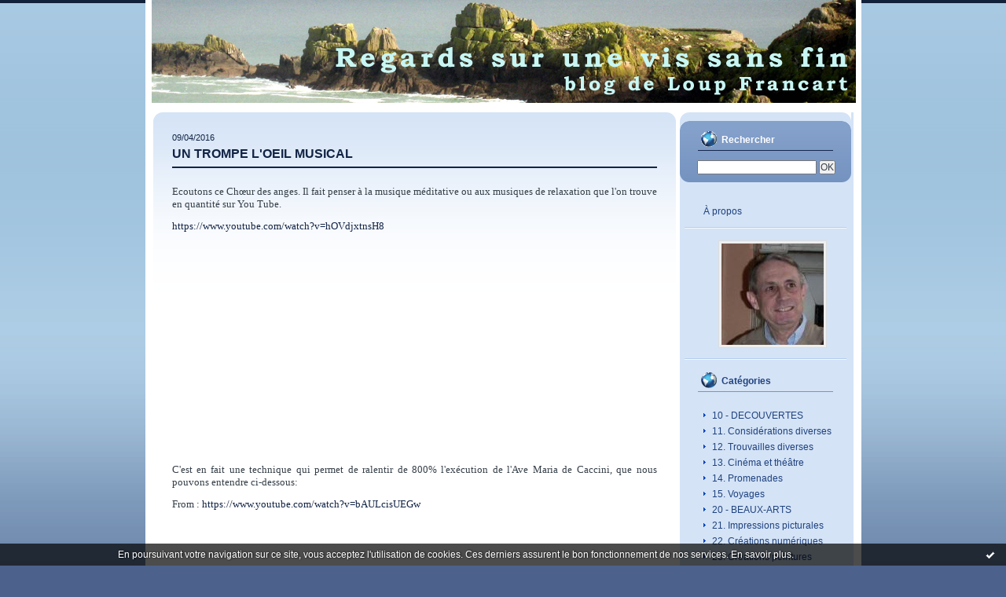

--- FILE ---
content_type: text/html; charset=UTF-8
request_url: http://regardssurunevissansfin.hautetfort.com/tag/relaxation
body_size: 7864
content:
<!DOCTYPE html PUBLIC "-//W3C//DTD XHTML 1.0 Transitional//EN" "http://www.w3.org/TR/xhtml1/DTD/xhtml1-transitional.dtd">
<html xmlns="http://www.w3.org/1999/xhtml" xml:lang="fr" lang="fr">
<head>
<link rel="canonical" href="http://regardssurunevissansfin.hautetfort.com/tag/relaxation" />
<link rel="icon" href="https://static.hautetfort.com/backend/graphics/favicon.ico" type="image/x-icon" />
<title>relaxation : Regards sur une vis sans fin, blog de Loup Francart</title>
<meta name="description" content="Arts et instants de vie" />
<meta name="keywords" content="littérature, poésie, musique, dessin, spiritualité, équitation" />
<meta http-equiv="Content-Type" content="text/html; charset=utf-8" />
<meta name="publisher" content="http://www.blogspirit.com/" />
<meta name="generator" content="http://www.blogspirit.com/" />
<meta name="robots" content="index,follow" />
<link rel="stylesheet" href="https://static.hautetfort.com/backend/skins/set49/4c618b/style-cs.css" type="text/css" />
<link rel="stylesheet" href="http://regardssurunevissansfin.hautetfort.com/style.css?1761837985" type="text/css" />
<link rel="alternate" type="application/atom+xml" title="Atom" href="http://regardssurunevissansfin.hautetfort.com/atom.xml" />
<link rel="alternate" type="application/rss+xml" title="RSS" href="http://regardssurunevissansfin.hautetfort.com/index.rss" />
<link rel="start" href="http://regardssurunevissansfin.hautetfort.com/" title="Home" />
<a href="http://www.xiti.com/xiti.asp?s=561500" title="WebAnalytics" target="_top">
<script type="text/javascript">
<!--
Xt_param = 's=561500&p=';
try {Xt_r = top.document.referrer;}
catch(e) {Xt_r = document.referrer; }
Xt_h = new Date();
Xt_i = '<img width="39" height="25" border="0" alt="" ';
Xt_i += 'src="http://logv4.xiti.com/hit.xiti?'+Xt_param;
Xt_i += '&hl='+Xt_h.getHours()+'x'+Xt_h.getMinutes()+'x'+Xt_h.getSeconds();
if(parseFloat(navigator.appVersion)>=4)
{Xt_s=screen;Xt_i+='&r='+Xt_s.width+'x'+Xt_s.height+'x'+Xt_s.pixelDepth+'x'+Xt_s.colorDepth;}
document.write(Xt_i+'&ref='+Xt_r.replace(/[<>"]/g, '').replace(/&/g, '$')+'" title="Internet Audience">');
//-->
</script>
<noscript>
Mesure d'audience ROI statistique webanalytics par <img width="39" height="25" src="http://logv4.xiti.com/hit.xiti?s=561500&p=" alt="WebAnalytics" />
</noscript></a>
<script type="text/javascript">

function popupCenter(url,width,height,xtr) {
    var top=(screen.height-height)/2;
    var left=(screen.width-width)/2;
    window.open(url,"",xtr+",top="+top+",left="+left+",width="+width+",height="+height);
}

</script>
<style type="text/css">
body {
margin-bottom: 0px;
}
#toppub { display: block; width: 555px; height: 140px; margin: 0 auto;}
.content a img {border:0px;}
#footer {
text-align: center;
font-size: 65%;
width: auto;
margin: 2em auto 0px auto;
color: #000;
line-height: 210%;
display: block;
padding: 5px 15px;
background: #fff;
border-top: 1px solid #000;
}
#footer a {
color: #000;
text-decoration: underline;
background-color: transparent;
display: inline;
}
#footer a:hover {
color: #000;
text-decoration: underline;
background-color: transparent;
display: inline;
}
#sponsored-links {
display: block;
margin: 0;
padding: 0;
border: 0;
background: transparent;
margin-bottom: -5px;
}
</style>
</head>
<body>
<div data-cookie="off"><p data-close><a href="#" title="J'ai lu ce message"><span class="ui-icon ui-icon-check">Ok</span></a></p><p data-text>En poursuivant votre navigation sur ce site, vous acceptez l'utilisation de cookies. Ces derniers assurent le bon fonctionnement de nos services. <a href="https://www.hautetfort.com/cookies.html" title="En savoir plus sur les cookies" target="_blank">En savoir plus</a>.</p></div><style>[data-cookie]{display:none;position:fixed;backface-visibility:hidden;bottom:0;left:0;width:100%;background:black;background:url([data-uri]);color:white;padding:.5em 0;text-align:center;z-index:9999;}
[data-cookie~="on"]{display:block;}
[data-cookie] p{color:white;font-size:12px;margin:0;padding:0 .5em;line-height:1.3em;text-shadow:1px 0 3px rgba(0,0,0,1);}
[data-cookie] a{color:white;}
[data-cookie] [data-text]{margin:1px auto 0;text-align:left;max-width:980px;}
[data-cookie] [data-close]{float:right;margin:0 .5em;}
[data-cookie] .ui-icon{background-image: url(//download.jqueryui.com/themeroller/images/ui-icons_ffffff_256x240.png);}
.ui-icon-check {background-position: -64px -144px;}
.ui-icon {height: 16px;width: 16px;}
.ui-icon {background-repeat: no-repeat;display: block;overflow: hidden;text-indent: -99999px;}
@media print {[data-cookie]{display:none;}}
</style>
<div id="container">
<div class="container-decorator1">
<div class="container-decorator2">
<div id="banner-img">
<div class="banner-img-decorator1">
<div class="banner-img-decorator2">
<div class="img-link">
<a href="http://regardssurunevissansfin.hautetfort.com/"></a>
</div>
</div>
</div>
</div>
<div id="banner">
<div class="banner-decorator1">
<div class="banner-decorator2">
<h1><a href="http://regardssurunevissansfin.hautetfort.com/">Regards sur une vis sans fin, blog de Loup Francart</a></h1>
<h2>Arts et instants de vie</h2>
</div>
</div>
</div>
<div id="left">
<div class="left-decorator1">
<div class="left-decorator2">
<div class="sidebar"></div>
</div>
</div>
</div>
<div id="right">
<div class="right-decorator1">
<div class="right-decorator2">
<div class="sidebar"><div class="box-decorator1" id="box-search"> <div class="box-decorator2"> <div class="box-decorator3"> <div class="decorator1"> <div class="decorator2"> <h2>Rechercher</h2> </div> </div> <div class="boxcontent-decorator1"> <div class="boxcontent-decorator2"> <div class="boxcontent-decorator3"> <form action="/apps/search/" method="get" name="search"> <input name="s" type="text"/> <input type="submit" class="search_button" value="OK"/> </form> </div> </div> </div> </div> </div> </div><!--boxsep-->
<div id="box-aboutme" class="boxtitleless-decorator1"><div class="boxtitleless-decorator2"><div class="boxtitleless-decorator3"> <div class="link-note"><a href="http://regardssurunevissansfin.hautetfort.com/about.html">À propos</a></div> </div></div></div><!--boxsep-->
<div id="box-yourphoto" class="boxtitleless-decorator1"><div class="boxtitleless-decorator2"><div class="boxtitleless-decorator3"> <div class="link-note"> <div id="my-photo"> <img src="http://regardssurunevissansfin.hautetfort.com/media/02/02/3017916890.JPG" width="130" height="129" alt="Photo" /> </div></div> </div></div></div><!--boxsep-->
<div id="box-categories" class="box-decorator1"><div class="box-decorator2"><div class="box-decorator3"> <div class="decorator1"> <div class="decorator2"><h2>Catégories</h2></div></div> <div class="boxcontent-decorator1"><div class="boxcontent-decorator2"><div class="boxcontent-decorator3"> <ul>     <li> <a href="http://regardssurunevissansfin.hautetfort.com/12-trouvailles-diverses/">10 - DECOUVERTES</a>    </li>  <li> <a href="http://regardssurunevissansfin.hautetfort.com/sport/">11. Considérations diverses</a>    </li>  <li> <a href="http://regardssurunevissansfin.hautetfort.com/decouvertes/">12. Trouvailles diverses</a>    </li>  <li> <a href="http://regardssurunevissansfin.hautetfort.com/cinema/">13. Cinéma et théâtre</a>    </li>  <li> <a href="http://regardssurunevissansfin.hautetfort.com/promenades/">14. Promenades</a>    </li>  <li> <a href="http://regardssurunevissansfin.hautetfort.com/voyage/">15. Voyages</a>    </li>  <li> <a href="http://regardssurunevissansfin.hautetfort.com/2-beaux-arts/">20 - BEAUX-ARTS</a>    </li>  <li> <a href="http://regardssurunevissansfin.hautetfort.com/impressions/">21. Impressions picturales</a>    </li>  <li> <a href="http://regardssurunevissansfin.hautetfort.com/loisirs/">22. Créations numériques</a>    </li>  <li> <a href="http://regardssurunevissansfin.hautetfort.com/science/">23. Créations peintures</a>    </li>  <li> <a href="http://regardssurunevissansfin.hautetfort.com/26-encre-de-chine/">24. Créations dessins</a>    </li>  <li> <a href="http://regardssurunevissansfin.hautetfort.com/25-gravures/">25. Création gravures</a>    </li>  <li> <a href="http://regardssurunevissansfin.hautetfort.com/24-sculpture/">26. Créations sculptures</a>    </li>  <li> <a href="http://regardssurunevissansfin.hautetfort.com/27-creation-photos/">27. Création photos</a>    </li>  <li> <a href="http://regardssurunevissansfin.hautetfort.com/30-taploeme/">30. PICTOEMES</a>    </li>  <li> <a href="http://regardssurunevissansfin.hautetfort.com/31-pictoemes/">31. Pictoème</a>    </li>  <li> <a href="http://regardssurunevissansfin.hautetfort.com/32-pictoeme-musical/">32. Pictoème musical</a>    </li>  <li> <a href="http://regardssurunevissansfin.hautetfort.com/creations-litteraires/">40 - LITTERATURE</a>    </li>  <li> <a href="http://regardssurunevissansfin.hautetfort.com/31-impressions-litteraires/">41. Impressions littéraires</a>    </li>  <li> <a href="http://regardssurunevissansfin.hautetfort.com/jeux/">42. Créations poèmes</a>    </li>  <li> <a href="http://regardssurunevissansfin.hautetfort.com/livre/">43. Récits et nouvelles</a>    </li>  <li> <a href="http://regardssurunevissansfin.hautetfort.com/34-livres/">44. Livres</a>    </li>  <li> <a href="http://regardssurunevissansfin.hautetfort.com/45-maximes/">45. Maximes</a>    </li>  <li> <a href="http://regardssurunevissansfin.hautetfort.com/46-haiku/">46. Haïku</a>    </li>  <li> <a href="http://regardssurunevissansfin.hautetfort.com/musique/">50 - MUSIQUE</a>    </li>  <li> <a href="http://regardssurunevissansfin.hautetfort.com/41-impressions-musicales/">51. Impressions musicales</a>    </li>  <li> <a href="http://regardssurunevissansfin.hautetfort.com/42-theorie-de-la-musique/">52. Théorie de la musique</a>    </li>  <li> <a href="http://regardssurunevissansfin.hautetfort.com/43-creations-musicales/">53. Créations musicales</a>    </li>  <li> <a href="http://regardssurunevissansfin.hautetfort.com/shopping/">60 - SPIRITUALITE</a>    </li>  <li> <a href="http://regardssurunevissansfin.hautetfort.com/51-considerations-spirituelles/">61. Considérations spirituelles</a>    </li>  <li> <a href="http://regardssurunevissansfin.hautetfort.com/52-liturgie/">62. Liturgie</a>   </li> </ul> </div></div></div> </div></div></div> <!--boxsep-->
<div id="box-mybox2819406" class="box-decorator1"><div class="box-decorator2"><div class="box-decorator3"><div class="decorator1"><div class="decorator2"><h2>Livres de Loup Francart</h2></div></div><div class="boxcontent-decorator1"><div class="boxcontent-decorator2"><div class="boxcontent-decorator3" style="text-align: center">-<!--wizard:text--></div></div></div></div></div></div><!--boxsep-->
<div id="box-mybox2820333" class="boxtitleless-decorator1"><div class="boxtitleless-decorator2"><div class="boxtitleless-decorator3"><div class="link-note" style="line-height: 150%;"><div class="boxcontent-decorator1"><div class="boxcontent-decorator2"><div class="boxcontent-decorator3"><a href="http://regardssurunevissansfin.hautetfort.com/archive/2014/07/11/petits-bouts-de-rien-5408964.html"><img src="http://regardssurunevissansfin.hautetfort.com/media/01/02/2331992777.jpg" title="4180460016.jpg" id="media_5968256"/></a><br/>Petits bouts de rien</div></div></div><!--wizard:image--></div></div></div></div><!--boxsep-->
<div id="box-mybox2820331" class="boxtitleless-decorator1"><div class="boxtitleless-decorator2"><div class="boxtitleless-decorator3"><div class="link-note" style="line-height: 150%;"><div class="boxcontent-decorator1"><div class="boxcontent-decorator2"><div class="boxcontent-decorator3"><a href="http://regardssurunevissansfin.hautetfort.com/archive/2014/11/08/parution-de-dictionnaire-poetique-5485335.html"><img src="http://regardssurunevissansfin.hautetfort.com/media/02/02/1832863032.jpg" title="675617833.2.jpg" id="media_5967961"/></a><br/>Dictionnaire poétique</div></div></div><!--wizard:image--></div></div></div></div><!--boxsep-->
<div id="box-mybox2819407" class="boxtitleless-decorator1"><div class="boxtitleless-decorator2"><div class="boxtitleless-decorator3"><div class="link-note" style="line-height: 150%;"><div class="boxcontent-decorator1"><div class="boxcontent-decorator2"><div class="boxcontent-decorator3"><a href="http://regardssurunevissansfin.hautetfort.com/archive/2016/05/17/il-est-sorti-de-presse-le-souffle-des-jours-5802777.html"><img src="http://regardssurunevissansfin.hautetfort.com/media/01/00/1607557505.jpg" title="4177978655.jpg" id="media_5847418"/></a><br/>Le souffle des jours</div></div></div><!--wizard:image--></div></div></div></div><!--boxsep-->
<div id="box-mybox2820337" class="boxtitleless-decorator1"><div class="boxtitleless-decorator2"><div class="boxtitleless-decorator3"><div class="link-note" style="line-height: 150%;"><div class="boxcontent-decorator1"><div class="boxcontent-decorator2"><div class="boxcontent-decorator3"><a href="http://regardssurunevissansfin.hautetfort.com/archive/2016/12/10/parution-de-recits-insolites-5885199.html"><img src="http://regardssurunevissansfin.hautetfort.com/media/02/02/2096420580.jpg" title="1388867173.jpg" id="media_5968390"/></a><br/>Récits insolites</div></div></div><!--wizard:image--></div></div></div></div><!--boxsep-->
<div id="box-mybox2820340" class="boxtitleless-decorator1"><div class="boxtitleless-decorator2"><div class="boxtitleless-decorator3"><div class="link-note" style="line-height: 150%;"><div class="boxcontent-decorator1"><div class="boxcontent-decorator2"><div class="boxcontent-decorator3"><a href="http://regardssurunevissansfin.hautetfort.com/archive/2017/07/04/il-est-paru-un-sourire-et-quelques-mots-5960208.html"><img src="http://regardssurunevissansfin.hautetfort.com/media/01/01/109488579.jpg" title="692495417.jpg" id="media_5968443"/></a><br/>Un sourire et quelques mots</div></div></div><!--wizard:image--></div></div></div></div><!--boxsep-->
<div id="box-mybox2820341" class="boxtitleless-decorator1"><div class="boxtitleless-decorator2"><div class="boxtitleless-decorator3"><div class="link-note" style="line-height: 150%;"><div class="boxcontent-decorator1"><div class="boxcontent-decorator2"><div class="boxcontent-decorator3"><a href="http://regardssurunevissansfin.hautetfort.com/archive/2018/06/13/parution-du-recueil-poemes-pour-une-seule-6059253.html"><img src="http://regardssurunevissansfin.hautetfort.com/media/02/01/3908152313.jpg" title="1662161016.jpg" id="media_5968459"/></a><br/>Poèmes pour une seule</div></div></div><!--wizard:image--></div></div></div></div><!--boxsep-->
<div id="box-mybox2817512" class="boxtitleless-decorator1"><div class="boxtitleless-decorator2"><div class="boxtitleless-decorator3"><div class="link-note" style="line-height: 150%;"><div class="boxcontent-decorator1"><div class="boxcontent-decorator2"><div class="boxcontent-decorator3"><a href="http://regardssurunevissansfin.hautetfort.com/archive/2018/07/18/l-echappee-dictionnaire-poetique-3-6067083.html"><img src="http://regardssurunevissansfin.hautetfort.com/media/00/01/3444309645.jpg" title="1121461904.jpg" id="media_5847404"/></a><br/>L'échappée</div></div></div><!--wizard:image--></div></div></div></div><!--boxsep-->
<div id="box-mybox2822496" class="boxtitleless-decorator1"><div class="boxtitleless-decorator2"><div class="boxtitleless-decorator3"><div class="link-note" style="line-height: 150%;"><div class="boxcontent-decorator1"><div class="boxcontent-decorator2"><div class="boxcontent-decorator3"><a href="http://regardssurunevissansfin.hautetfort.com/archive/2020/10/21/peregrinations-pictoemes-6271399.html"><img src="http://regardssurunevissansfin.hautetfort.com/media/01/02/3274367238.jpg" title="3273777648.jpg" id="media_6272918"/></a><br/>Périgrinations</div></div></div><!--wizard:image--></div></div></div></div><!--boxsep-->
<div id="box-mybox2822502" class="boxtitleless-decorator1"><div class="boxtitleless-decorator2"><div class="boxtitleless-decorator3"><div class="link-note" style="line-height: 150%;"><div class="boxcontent-decorator1"><div class="boxcontent-decorator2"><div class="boxcontent-decorator3"><a href="http://regardssurunevissansfin.hautetfort.com/archive/2019/10/31/parution-de-flaneries-campagnardes-6186759.html"><img src="http://regardssurunevissansfin.hautetfort.com/media/00/01/2522599058.jpg" title="2001809827.jpg" id="media_6273935"/></a><br/>Flâneries campagnardes</div></div></div><!--wizard:image--></div></div></div></div><!--boxsep-->
<div id="box-mybox2822504" class="boxtitleless-decorator1"><div class="boxtitleless-decorator2"><div class="boxtitleless-decorator3"><div class="link-note" style="line-height: 150%;"><div class="boxcontent-decorator1"><div class="boxcontent-decorator2"><div class="boxcontent-decorator3"><a href="http://regardssurunevissansfin.hautetfort.com/archive/2020/04/07/parution-de-divagations-japonaises-pictaikus-6227718.html"><img src="http://regardssurunevissansfin.hautetfort.com/media/02/02/293984521.jpg" title="1940167928.jpg" id="media_6273942"/></a><br/>Divagations japonaises</div></div></div><!--wizard:image--></div></div></div></div><!--boxsep-->
<div id="box-mybox2822505" class="boxtitleless-decorator1"><div class="boxtitleless-decorator2"><div class="boxtitleless-decorator3"><div class="link-note" style="line-height: 150%;"><div class="boxcontent-decorator1"><div class="boxcontent-decorator2"><div class="boxcontent-decorator3"><a href="http://regardssurunevissansfin.hautetfort.com/archive/2021/01/19/communique-de-presse-6291816.html"><img src="http://regardssurunevissansfin.hautetfort.com/media/01/02/1141871131.jpg" title="2926787808.jpg" id="media_6273950"/></a><br/>Les voyages intérieurs</div></div></div><!--wizard:image--></div></div></div></div><!--boxsep-->
<div id="box-recentposts" class="box-decorator1"><div class="box-decorator2"><div class="box-decorator3"> <div class="decorator1"><div class="decorator2"><h2>Notes récentes</h2></div></div> <div class="boxcontent-decorator1"><div class="boxcontent-decorator2"><div class="boxcontent-decorator3"> <ul> <li><a href="http://regardssurunevissansfin.hautetfort.com/archive/2025/09/30/envie-6564813.html">Envie</a></li>    <li><a href="http://regardssurunevissansfin.hautetfort.com/archive/2025/09/30/silence-6564812.html">Silence</a></li>    <li><a href="http://regardssurunevissansfin.hautetfort.com/archive/2025/09/30/je-suis-la-6564801.html">Je suis là</a></li>    <li><a href="http://regardssurunevissansfin.hautetfort.com/archive/2025/09/30/je-suis-la-6564800.html">Je suis là</a></li>    <li><a href="http://regardssurunevissansfin.hautetfort.com/archive/2025/09/29/aimer-c-est-courir-apres-soi-meme-6564556.html">Aimer c’est courir après soi-même</a></li>    <li><a href="http://regardssurunevissansfin.hautetfort.com/archive/2025/09/28/au-dela-des-cris-6564446.html">Au-delà des cris</a></li>    <li><a href="http://regardssurunevissansfin.hautetfort.com/archive/2025/09/27/outil-6564396.html">Outil</a></li>    <li><a href="http://regardssurunevissansfin.hautetfort.com/archive/2025/09/25/instant-6564165.html">Instant</a></li>    <li><a href="http://regardssurunevissansfin.hautetfort.com/archive/2025/05/11/perdu-6547346.html">Perdu</a></li>    <li><a href="http://regardssurunevissansfin.hautetfort.com/archive/2025/04/26/le-coeur.html">Le coeur</a></li> </ul> </div></div></div> </div></div></div> <!--boxsep-->
<div id="box-list119368" class="box-decorator1"><div class="box-decorator2"><div class="box-decorator3"><div class="decorator1"><div class="decorator2"><h2>Liens</h2></div></div>
<div class="boxcontent-decorator1"><div class="boxcontent-decorator2"><div class="boxcontent-decorator3"><ul><li><a target="_blank" href="http://guesswhoandwhere.typepad.fr/carnets_de_poesie/" title="Carnet de po&eacute;sie de Guess who">Carnet de po&eacute;sie de Guess who</a></li><li><a target="_blank" href="http://depoesiesenpoesies.hautetfort.com/" title="De po&eacute;sies en po&eacute;sies">De po&eacute;sies en po&eacute;sies</a></li><li><a target="_blank" href="http://espacetrevisse.e-monsite.com/" title="Espace Tr&eacute;visse">Espace Tr&eacute;visse</a></li><li><a target="_blank" href="http://www.favoritechoses.com/favorite_choses/" title="Favorite choses">Favorite choses</a></li><li><a target="_blank" href="http://blog.lefigaro.fr/deletraz/" title="Fran&ccedil;ois Del&eacute;traz">Fran&ccedil;ois Del&eacute;traz</a></li><li><a target="_blank" href="http://iletaitunblog.hautetfort.com/" title="Il &eacute;tait un blog">Il &eacute;tait un blog</a></li><li><a target="_blank" href="http://www.maulpoix.net/index.html" title="Jean-Michel Maulpoix et Cie...">Jean-Michel Maulpoix et Cie...</a></li><li><a target="_blank" href="http://luth2.obspm.fr/~luminet/luminet.html" title="Jean-Pierre Luminet">Jean-Pierre Luminet</a></li><li><a target="_blank" href="http://ossiane.blog.lemonde.fr/" title="L&#039;oeil ouvert">L&#039;oeil ouvert</a></li><li><a target="_blank" href="http://leblogdegab.canalblog.com/" title="Le blog de Gab">Le blog de Gab</a></li><li><a target="_blank" href="http://bertrandelporte-yahoo.fr.over-blog.com/" title="Le blog de Saint Songe">Le blog de Saint Songe</a></li><li><a target="_blank" href="http://samedidefi.canalblog.com/" title="Le d&eacute;fi du samedi">Le d&eacute;fi du samedi</a></li><li><a target="_blank" href="http://lescarnetsdeucharis.hautetfort.com/" title="Les carnets d&#039;Eucharis">Les carnets d&#039;Eucharis</a></li><li><a target="_blank" href="http://lespoetes.net/accueil.php" title="Les po&egrave;tes.net">Les po&egrave;tes.net</a></li><li><a target="_blank" href="http://litteraturedepartout.hautetfort.com/essais-critiques/" title="Litt&eacute;rature de partout">Litt&eacute;rature de partout</a></li><li><a target="_blank" href="http://jplongre.hautetfort.com/" title="Notes et chroniques">Notes et chroniques</a></li><li><a target="_blank" href="http://ombrescontrevents.hautetfort.com/" title="Ombres contre vents">Ombres contre vents</a></li><li><a target="_blank" href="http://brigetoun.blogspot.com/search/label/divers%20journal" title="Paum&eacute;e">Paum&eacute;e</a></li><li><a target="_blank" href="http://pavupapri.hautetfort.com/" title="Pavupapri">Pavupapri</a></li><li><a target="_blank" href="http://poesie.webnet.fr/vospoemes/index.html" title="Po&eacute;sie fran&ccedil;aise">Po&eacute;sie fran&ccedil;aise</a></li><li><a target="_blank" href="http://semola.hautetfort.com/" title="S&eacute;mola">S&eacute;mola</a></li><li><a target="_blank" href="http://thierry.pietpoesie.perso.neuf.fr/Terre%20d'envol.htm#à propos" title="Terre d&#039;envol">Terre d&#039;envol</a></li><li><a target="_blank" href="http://un-violon-sur-la-mer.over-blog.com/" title="Un violon sur la mer">Un violon sur la mer</a></li></ul></div></div></div></div></div></div><!--boxsep-->
<div id="box-recentcomments" class="box-decorator1"><div class="box-decorator2"><div class="box-decorator3"> <div class="decorator1"><div class="decorator2"><h2>Commentaires récents</h2></div></div> <div class="boxcontent-decorator1"><div class="boxcontent-decorator2"><div class="boxcontent-decorator3"> <ul> <li><a href="http://regardssurunevissansfin.hautetfort.com/archive/2020/11/12/anniversaire-6276417.html#c8944439">Séverine</a> sur <a href="http://regardssurunevissansfin.hautetfort.com/archive/2020/11/12/anniversaire-6276417.html">Anniversaire</a></li>    <li><a href="http://regardssurunevissansfin.hautetfort.com/archive/2020/10/17/la-foi-6270434.html#c8939250">vernizeau</a> sur <a href="http://regardssurunevissansfin.hautetfort.com/archive/2020/10/17/la-foi-6270434.html">La foi</a></li>    <li><a href="http://regardssurunevissansfin.hautetfort.com/archive/2020/01/10/haiku-6204198.html#c8892943">francart</a> sur <a href="http://regardssurunevissansfin.hautetfort.com/archive/2020/01/10/haiku-6204198.html">Haïku</a></li>    <li><a href="http://regardssurunevissansfin.hautetfort.com/archive/2020/01/10/haiku-6204198.html#c8892932">sauge</a> sur <a href="http://regardssurunevissansfin.hautetfort.com/archive/2020/01/10/haiku-6204198.html">Haïku</a></li>    <li><a href="http://regardssurunevissansfin.hautetfort.com/archive/2018/07/05/neant-et-vide-6064351.html#c8720449">Denise</a> sur <a href="http://regardssurunevissansfin.hautetfort.com/archive/2018/07/05/neant-et-vide-6064351.html">Néant et vide</a></li>    <li><a href="http://regardssurunevissansfin.hautetfort.com/archive/2018/06/21/jardin-du-palais-royal-6061215.html#c8717042">Loup</a> sur <a href="http://regardssurunevissansfin.hautetfort.com/archive/2018/06/21/jardin-du-palais-royal-6061215.html">Jardin du Palais Royal</a></li>    <li><a href="http://regardssurunevissansfin.hautetfort.com/archive/2018/06/21/jardin-du-palais-royal-6061215.html#c8717009">elisabeth</a> sur <a href="http://regardssurunevissansfin.hautetfort.com/archive/2018/06/21/jardin-du-palais-royal-6061215.html">Jardin du Palais Royal</a></li>    <li><a href="http://regardssurunevissansfin.hautetfort.com/archive/2017/07/09/opera-carmen-5961543.html#c8631791">Francart</a> sur <a href="http://regardssurunevissansfin.hautetfort.com/archive/2017/07/09/opera-carmen-5961543.html">Opéra: Carmen</a></li>    <li><a href="http://regardssurunevissansfin.hautetfort.com/archive/2017/07/09/opera-carmen-5961543.html#c8631575">Daniel Berger</a> sur <a href="http://regardssurunevissansfin.hautetfort.com/archive/2017/07/09/opera-carmen-5961543.html">Opéra: Carmen</a></li>    <li><a href="http://regardssurunevissansfin.hautetfort.com/archive/2016/06/17/l-amour-conjugal-5816207.html#c8510626">strohmenger</a> sur <a href="http://regardssurunevissansfin.hautetfort.com/archive/2016/06/17/l-amour-conjugal-5816207.html">L'amour conjugal</a></li> </ul> </div></div></div> </div></div></div> <!--boxsep-->
<div id="box-archives" class="box-decorator1"><div class="box-decorator2"><div class="box-decorator3"> <div class="decorator1"><div class="decorator2"><h2>Archives</h2></div></div> <div class="boxcontent-decorator1"><div class="boxcontent-decorator2"><div class="boxcontent-decorator3"> <ul><li><a href="http://regardssurunevissansfin.hautetfort.com/archive/2025/week40/index.html">lun. 29 sept. - dim. 05 oct.</a></li>  <li><a href="http://regardssurunevissansfin.hautetfort.com/archive/2025/week39/index.html">lun. 22 sept. - dim. 28 sept.</a></li>  <li><a href="http://regardssurunevissansfin.hautetfort.com/archive/2025/week19/index.html">lun. 05 mai - dim. 11 mai</a></li>  <li><a href="http://regardssurunevissansfin.hautetfort.com/archive/2025/week18/index.html">lun. 28 avril - dim. 04 mai</a></li>  <li><a href="http://regardssurunevissansfin.hautetfort.com/archive/2025/week17/index.html">lun. 21 avril - dim. 27 avril</a></li>  <li><a href="http://regardssurunevissansfin.hautetfort.com/archive/2025/week16/index.html">lun. 14 avril - dim. 20 avril</a></li>  <li><a href="http://regardssurunevissansfin.hautetfort.com/archive/2025/week15/index.html">lun. 07 avril - dim. 13 avril</a></li>  <li><a href="http://regardssurunevissansfin.hautetfort.com/archive/2025/week14/index.html">lun. 31 mars - dim. 06 avril</a></li>  <li><a href="http://regardssurunevissansfin.hautetfort.com/archive/2025/week13/index.html">lun. 24 mars - dim. 30 mars</a></li>  <li><a href="http://regardssurunevissansfin.hautetfort.com/archive/2025/week12/index.html">lun. 17 mars - dim. 23 mars</a></li> <li><a href="http://regardssurunevissansfin.hautetfort.com/archives/">Toutes les archives</a></li></ul> </div></div></div> </div></div></div><!--boxsep-->
<div id="box-mybox2305668" class="boxtitleless-decorator1"><div class="boxtitleless-decorator2"><div class="boxtitleless-decorator3"><div class="link-note" style="line-height: 150%; text-align: left;"><script type="text/javascript"> var _gaq = _gaq || []; _gaq.push(['_setAccount', 'UA-21587056-3']); _gaq.push(['_trackPageview']); (function() { var ga = document.createElement('script'); ga.type = 'text/javascript'; ga.async = true; ga.src = ('https:' == document.location.protocol ? 'https://ssl' : 'http://www') + '.google-analytics.com/ga.js'; var s = document.getElementsByTagName('script')[0]; s.parentNode.insertBefore(ga, s); })(); </script><!--wizard:html--></div></div></div></div><!--boxsep-->
</div>
</div>
</div>
</div>
<div id="center">
<div class="center-decorator1">
<div class="center-decorator2">
<div class="content">
<h2 class="date"><span>09/04/2016</span></h2>
<a id="a5786166"></a>
<h3 id="p1"><span><a href="http://regardssurunevissansfin.hautetfort.com/archive/2016/04/09/un-trompe-l-oeil-musical-5786166.html">Un trompe l'oeil musical</a></span></h3>
<div class="posttext">
<div class="posttext-decorator1">
<div class="posttext-decorator2">
<p style="text-align: justify;"><span style="font-family: 'Century Schoolbook',serif; font-size: 10pt;">Ecoutons ce Chœur des anges. Il fait penser à la musique méditative ou aux musiques de relaxation que l'on trouve en quantité sur You Tube.</span></p>
<p style="text-align: justify;"><span style="font-family: 'Century Schoolbook',serif; font-size: 10pt;"><a href="https://www.youtube.com/watch?v=hOVdjxtnsH8">https://www.youtube.com/watch?v=hOVdjxtnsH8</a> </span></p>
<p><span style="font-family: 'Century Schoolbook',serif; font-size: 10pt;"><iframe width="480" height="270" style="display: block; margin-left: auto; margin-right: auto;" src="https://www.youtube.com/embed/hOVdjxtnsH8?feature=oembed" frameborder="0" allowfullscreen="allowfullscreen"></iframe></span></p>
<p style="text-align: justify;"><span style="font-family: 'Century Schoolbook',serif; font-size: 10pt;">C'est en fait une technique qui permet de ralentir de 800% l'exécution de l'Ave Maria de Caccini, que nous pouvons entendre ci-dessous: </span></p>
<p style="text-align: justify;"><span style="font-family: 'Century Schoolbook',serif; font-size: 10pt;">From : <a href="https://www.youtube.com/watch?v=bAULcisUEGw">https://www.youtube.com/watch?v=bAULcisUEGw</a> </span></p>
<p style="text-align: center;"><span style="font-family: 'Century Schoolbook',serif; font-size: 10pt;">&nbsp;<br /><iframe width="360" height="270" src="https://www.youtube.com/embed/bAULcisUEGw?feature=oembed" frameborder="0" allowfullscreen="allowfullscreen"></iframe></span></p>
<p style="text-align: justify;"><span style="font-family: 'Century Schoolbook',serif; font-size: 10pt;">dont voici une des multiples partitions :</span></p>
<p style="text-align: center;"><span style="font-size: 10pt; font-family: 'Century Schoolbook',serif;">&nbsp;<img id="il_fi" style="padding-right: 8px; padding-top: 8px; padding-bottom: 8px;" src="http://s3-eu-west-1.amazonaws.com/ireland.images.shop/819/1819_zoom-00.png" alt="Afficher l'image d'origine" width="466" height="659" /></span></p>
<div style="clear:both;"></div>
</div>
</div>
</div>
<div class="postbottom">
<div class="postbottom-decorator1">
<div class="postbottom-decorator2">
<p class="posted">
07:31 Publié dans <a href="http://regardssurunevissansfin.hautetfort.com/41-impressions-musicales/">51. Impressions musicales</a>  | <a href="http://regardssurunevissansfin.hautetfort.com/archive/2016/04/09/un-trompe-l-oeil-musical-5786166.html" id="a1">Lien permanent</a>  | <a href="http://regardssurunevissansfin.hautetfort.com/archive/2016/04/09/un-trompe-l-oeil-musical-5786166.html#comments" rel="nofollow">Commentaires (0)</a>  | Tags : <a href="http://regardssurunevissansfin.hautetfort.com/tag/musique+religieuse">musique religieuse</a>,  <a href="http://regardssurunevissansfin.hautetfort.com/tag/spiritualit%C3%A9">spiritualité</a>,  <a href="http://regardssurunevissansfin.hautetfort.com/tag/technique">technique</a>,  <a href="http://regardssurunevissansfin.hautetfort.com/tag/m%C3%A9ditation">méditation</a>,  <a href="http://regardssurunevissansfin.hautetfort.com/tag/relaxation">relaxation</a> | <a href="/apps/print/5786166" onclick="popupCenter(this.href,1000,600,'scrollbars=1');return false"><img src="https://static.hautetfort.com/backend/graphics/design/preview/print.png" alt="" style="height:15px;border:none;vertical-align:text-bottom;"/>&nbsp;Imprimer</a> 
</p>
</div>
</div>
</div>
<div class="pager"></div>
</div>
</div>
</div>
</div>
<div style="clear: both;">&#160;</div>
</div>
</div>
</div>
<div id="extraDiv1"><span></span></div><div id="extraDiv2"><span></span></div><div id="extraDiv3"><span></span></div>
<div id="extraDiv4"><span></span></div><div id="extraDiv5"><span></span></div><div id="extraDiv6"><span></span></div>
<script src="//ajax.googleapis.com/ajax/libs/prototype/1.7.3.0/prototype.js"></script><script type="text/javascript" src="https://static.hautetfort.com/backend/javascript/validation-min.js"></script><script type="text/javascript">
// <![CDATA[

function popupCenter(url,width,height,xtr) {
    var top=(screen.height-height)/2;
    var left=(screen.width-width)/2;
    window.open(url,"",xtr+",top="+top+",left="+left+",width="+width+",height="+height);
};

// ]]>
</script><script>
if(typeof jQuery == 'function' && jQuery('div[data-cookie]').length) {
  jQuery('p[data-close] a').on('click', function (event) {
    event.preventDefault();
    jQuery('div[data-cookie]').attr('data-cookie', 'off');
    var d = new Date();
    d.setTime(d.getTime() + (86400000 * 365));
    document.cookie = 'cookies_message=hide; expires=' + d.toGMTString() + '; path=/';
  });
} else if(typeof $$ == 'function' && $$('div[data-cookie]').length) {
  $$('p[data-close] a')[0].observe('click', function (event) {
    event.preventDefault();
    $$('div[data-cookie]')[0].setAttribute('data-cookie', 'off');
    var d = new Date();
    d.setTime(d.getTime() + (86400000 * 365));
    document.cookie = 'cookies_message=hide; expires=' + d.toGMTString() + '; path=/';
  });
}
if (!document.cookie.replace(new RegExp("(?:(?:^|.*;)\\s*cookies_message\\s*\\=\\s*([^;]*).*$)|^.*$"), "$1")) {
  if(typeof jQuery == 'function') {
    jQuery('div[data-cookie]').attr('data-cookie', 'on');
  } else if(typeof $$ == 'function') {
    $$('div[data-cookie]')[0].setAttribute('data-cookie', 'on');
  }
}
</script>
<div id="footer">
<a rel="nofollow" href="http://www.hautetfort.com/moderate.php?blog_url=http%3A%2F%2Fregardssurunevissansfin.hautetfort.com%2F">Déclarer un contenu illicite</a>&nbsp;|
<a rel="nofollow" href="http://regardssurunevissansfin.hautetfort.com/mentions-legales.html">Mentions légales de ce blog</a>
</div>
<script type="text/javascript">

  var _gaq = _gaq || [];
  _gaq.push(['_setAccount', 'UA-351048-6']);
  _gaq.push(['_trackPageview']);
_gaq.push(['_trackEvent', 'Pro plan', 'Arts, Artistes', 'regardssurunevissansfin.hautetfort.com']);
_gaq.push(['_trackEvent', 'Pro plan1', 'MultiCategories', 'regardssurunevissansfin.hautetfort.com']);


  (function() {
    var ga = document.createElement('script'); ga.type = 'text/javascript'; ga.async = true;
    ga.src = ('https:' == document.location.protocol ? 'https://ssl' : 'http://www') + '.google-analytics.com/ga.js';
    var s = document.getElementsByTagName('script')[0]; s.parentNode.insertBefore(ga, s);
  })();

</script>
</body>
</html>

--- FILE ---
content_type: text/css
request_url: https://static.hautetfort.com/backend/skins/set49/4c618b/style-cs.css
body_size: 2243
content:
/* SET 49 */
*{margin:0;padding:0;}
body, dl, dt, dd, ul, ol, h1, h2, h3, h4, h5, h6, pre, code, form, fieldset, legend, input, select, textarea{font-size:12px; color:#353f48; font-weight:normal;}
fieldset, img{border:0}
address, caption, cite, code, dfn, th, var{font-style:normal; font-weight:normal;}
a{color:#122445; text-decoration:none; outline:none;}
a:hover{text-decoration:underline;}
select option{padding:0 3px;}
ul li{list-style:none;}
table{border-collapse:collapse; border-spacing:0;}
hr{display:none;}
body{font-family:Arial, Helvetica, sans-serif;background-color:#4c618b}
div#container {background:#4c618b url(http://static.hautetfort.com/backend/graphics/design/preview/set49/4c618b/bg-body.gif) repeat-x;text-align:center;overflow:hidden;}
div.container-decorator1,
div.container-decorator2,
div.container-decorator3,
div.container-decorator4{width:911px; margin:0 auto; text-align:left;}
div.container-decorator1,
div.container-decorator3{width:911px; padding-bottom:20px; background:url(http://static.hautetfort.com/backend/graphics/design/preview/set49/4c618b/bg-cadre-bas.gif) no-repeat left bottom;overflow: hidden;
margin-bottom: 20px;}
div.container-decorator2,
div.container-decorator4{float:left; width:911px; padding-bottom:10px; background-color:#fff;}
div#extraDiv1{float:left; width:911px; height:20px;}
div#left{
display:none;
}
div#right{
float:right; width:218px; padding-top:26px; margin:-4px 10px 0 0; background:#d4e3f6 url(http://static.hautetfort.com/backend/graphics/design/preview/set49/4c618b/bg-sidebar-top.gif) no-repeat; overflow:hidden; display:inline;padding:11px 0 0 0px;
width:221px;  overflow:hidden;
}
div#center{float:left; width:665px; padding:0 10px 0 0; margin-top:-4px; background:url(http://static.hautetfort.com/backend/graphics/design/preview/set49/4c618b/bg-content.gif) no-repeat; overflow:hidden;
padding:0px;
margin-left:10px;
}
#banner{
height:133px;
padding-left:110px;
background:url(http://static.hautetfort.com/backend/graphics/design/preview/set49/4c618b/bg-header.gif) no-repeat;
}
#banner-img {
background-repeat:no-repeat;
background-color:transparent;
background-position: center top;
padding-bottom: 16px;
display: none;
}
.img-link a {
display: block;
width: 100%;
}
#banner h1{padding-top:31px; font-size:45px; color:#122445; font-weight:bold;}
#banner h2{font-size:10px; color:#353f48;}
#banner a{color:#122445;}
#banner a:hover{text-decoration:none;}
.left-decorator1{float:left; width:218px; background:url(http://static.hautetfort.com/backend/graphics/design/preview/set49/4c618b/bg-sidebar-bas.gif) no-repeat left bottom;}
.sidebar .box-decorator1,
.sidebar .boxtitleless-decorator1{padding-bottom:15px; margin-bottom:15px; background:url(http://static.hautetfort.com/backend/graphics/design/preview/set49/4c618b/bg-sidebar-sep.gif) no-repeat left bottom;}
.sidebar .boxtitleless-decorator1{padding-right:15px; padding-left:30px;}
.sidebar .decorator1{background:url(http://static.hautetfort.com/backend/graphics/design/preview/set49/4c618b/bg-sidebar-filet.gif) no-repeat left bottom;}
.sidebar h2{width:165px; padding:5px 0 7px 53px; background:url(http://static.hautetfort.com/backend/graphics/design/preview/set49/4c618b/bg-sidebar-title.gif) no-repeat; color:#1f427f; font-weight:bold;}
.sidebar a{color:#1f427f;}
.sidebar ul{padding:20px 20px 10px 30px;}
.sidebar ul.album_layout{padding:20px 15px 10px 0px;}
.sidebar .box-decorator1 ul.album_layout{padding:20px 30px 10px 30px;}
.sidebar ul ul{padding:2px 0 0 20px;}
.sidebar li{padding:3px 0;}
.sidebar li li{padding:2px 0;}
.sidebar li a{padding-left:11px; background:url(http://static.hautetfort.com/backend/graphics/design/preview/set49/4c618b/icon-sidebar-link.gif) no-repeat 0px 4px; display:block;}
.sidebar #box-newsletter ul{padding:12px 20px 0 13px;}
.sidebar #box-newsletter li{padding:6px 0; margin:0 0 0 6px;}
.sidebar #box-newsletter li a{background:none;}
.sidebar #box-newsletter label input{width:13px; height:13px; margin:0 4px 3px 0; overflow:hidden; vertical-align:middle;}
.sidebar #box-recentcomments li a{padding-left:0px; background:none; display:inline;}
.sidebar #box-yourphoto #my-photo{text-align:center;}
.sidebar #box-yourphoto #my-photo img,
.sidebar .box-decorator1 li.cover img,
.sidebar .boxtitleless-decorator1 li.cover img,
.content .posttext p img{padding:3px; background-color:#eee; border:1px solid #ddd;}
.sidebar #box-mybox2733885 .boxcontent-decorator3,
.sidebar #box-mybox1544103 .boxcontent-decorator3{padding:15px 20px 20px 20px;}
.sidebar #box-search{background:none;}
.sidebar #box-search .decorator1{background-image:url(http://static.hautetfort.com/backend/graphics/design/preview/set49/4c618b/bg-search-filet.gif);}
.sidebar #box-search .box-decorator2{padding-top:12px; background:url(http://static.hautetfort.com/backend/graphics/design/preview/set49/4c618b/bg-search-top.gif) no-repeat;}
.sidebar #box-search .box-decorator3{padding:0 0 10px 0; background:url(http://static.hautetfort.com/backend/graphics/design/preview/set49/4c618b/bg-search-bas.gif) no-repeat left bottom; text-align:center;}
.sidebar #box-search .box-decorator3 h2{color:#fff; text-align:left;}
.sidebar #box-search input{margin-top:12px;}
.sidebar #box-maps .boxcontent-decorator1,
.sidebar #box-maps2 .boxcontent-decorator1{padding:12px 5px 0 5px;}
.content{padding:18px 24px 30px 24px;}
.content h2{margin-top:30px; font-size:13px; color:#16284e; font-weight:bold; text-transform:uppercase;}
.content h2.date{padding-top:8px; margin-top:0px; font-size:11px; color:#122445; font-weight:normal; text-transform:none;}
.content h3{padding:6px 0 7px 0; border-bottom:2px solid #122445; font-size:16px; color:#122445; font-weight:bold; text-transform:uppercase;}
.content h3.total{padding:20px 0 0 0; margin-bottom:8px;}
.content h3 a{color:#122445;}
.content p{padding-top:12px;}
.content .posttext{clear:both; padding:0 0 20px 0;}
.content .posttext .posttext-decorator2{padding-top:10px;}
.content .readmore{padding:0 0 20px 0;}
.content .postbottom{clear:both; padding:0 0 15px 0; margin-bottom:20px; font-size:11px;}
.content p.posted{clear:both;}
.content .pager{padding:10px 0 0 0; text-align:center;}
.content .pager span{padding-right:10px;}
.content .pager a{font-size:11px;}
.content .listcontent{padding-top:20px;}
.sidebar .box-decorator1 li.title{padding-bottom:16px;}
.sidebar .box-decorator1 li.cover,
.sidebar .boxtitleless-decorator1 li.cover{margin:0px; padding-bottom:0px; background:none; text-align:center;}
.sidebar .box-decorator1 li.cover a,
.sidebar .boxtitleless-decorator1 li.cover a{padding:0px; background:none;}
.sidebar .calendar-box{padding:15px 0 0 35px;}
table.calendar{width:84%; font-size:10px;}
th.day-of-week{margin-top:10px; border-bottom:1px solid #000; font-weight:bold; text-align:center; text-transform:uppercase; line-height:150%;}
td.selected-day{margin-top:10px; text-align:center; line-height:150%;}
td.day{margin-top:10px; border-bottom:1px solid #122445; text-align:center; line-height:150%;}
th.day-of-week{background:none;}
td.even{padding:5px 0px 5px 0px; background:none;}
td.odd{padding:5px 0px 5px 0px; background:none;}
td.selected{background:#122445;}
table.calendar a:link{color:#999;}
table.calendar a:visited{color:#999;}
table.calendar td.selected a{color:#fff;}
table.calendar a{text-decoration:none;}
table.calendar a:active{background-color:#122445; color:#fff;}
.spacer{clear:both;}
.nowrap{white-space:nowrap;}
.content .nav{padding:0 0 25px 0; text-align:center;}
.content .commentlist{clear:both; padding:0 0 0 0; margin-bottom:40px;}
.commentparent, .commentchild{padding:0px; margin:10px 0px; line-height:150%;}
.commentparent .gravatar, .commentchild .gravatar{float:left; margin:0 5px 5px 0;}
.commentparent p.posted, .commentchild p.posted{margin:5px 5px 5px 0; padding:0px;}
.commentparent p, .commentchild p{margin-top:0px; margin-bottom:0px;}
.commentchild.author, .commentparent.author{padding:7px 7px 1px 7px; background-color:#eee;}
.commentparent{padding:3px;}
.commentchild{padding:3px; margin:4px 0px 4px 40px;}
.content .commentlist p.posted{margin:15px 0 10px;}
#commentform{padding-top:20px;}
input{font-size:100%;}
textarea{clear:both; width:99%; font-size:100%;}
form .formelement{clear:both; width:99%; padding-top:5px; padding-bottom:5px; background:transparent; font-size:12px;}
form .formelement .name{float:left; width:auto; padding-left:1em; padding-right:5px;}
form .formelement .value{float:right; width:70%;}
form .formelement .error{font-size:90%; color:#f00; font-weight:bold;}
form .formelement .value input{margin:3px 5px;}
form .formelement textarea{margin-top:5px;}
.album_list {float:left;padding: 10px 0;width:100%}
.album_image {float:left;}
.content h3.album_title, .content h4.album_subtitle{margin:0px; padding:0px 0px 0px 100px;text-align:left;clear:none;float:none;background:none;border:none;box-shadow:none}
.content h3.album_title {padding-bottom:7px;}
.album-container h3{margin-top:5px; font-size:16px; font-weight:bold; text-align:center;}
.album-container a img,
.album-container #cover-intro img,
.album-container .thumblist-nofloat img,
.album-container .thumblist-with-detail img,
.album-container #photo-detail .photo-container img,
.album-container #photo-detail .photo-container-no-thumb img,
.album-container .thumblist img{padding:3px; background-color:#eee; border:1px solid #ddd;}
.album-container #gallery,
.album-container #cover-intro,
.album-container #photo-detail{text-align:center;}
.album-container{padding-bottom:40px;}
.album-container #cover-intro p{margin:12px 140px; text-align:center;}
.album-container #cover-intro p a{font-size:12px;}
.album-container .nav{padding:20px 20px 12px 0; text-align:right;}
.album-container #photo-detail .photo-container{padding:20px; text-align:center;}
.album-container #photo-detail .photo-container h4{padding:15px 0 10px 0; font-size:12px; font-weight:bold;}
.album-container #photo-detail .photo-container-no-thumb{padding:20px; text-align:left;}
.album-container #photo-detail .photo-container-no-thumb h4{padding-bottom:10px; font-size:12px; font-weight:bold;}
.album-container #photo-detail .photo-container-no-thumb img{float:left; margin:0 12px 12px 0;}
.album-container .thumblist{clear:both; float:left; padding:20px;}
.album-container .thumblist img{float:left; margin:10px;}
.album-container .thumblist-nofloat{padding-top:15px;}
.album-container .thumblist-nofloat img{margin:10px;}
.album-container .thumblist-with-detail{float:left; padding:20px; text-align:left;}
.album-container .thumblist-with-detail .thumb-container{float:left; width:99%; padding:8px 0 12px 0;}
.album-container .thumblist-with-detail a{float:left;}
.album-container .thumblist-with-detail img{margin-right:10px; margin-bottom:10px;}
.album-container .thumblist-with-detail h4{padding-bottom:10px; font-weight:bold;}
.album-container .thumblist-with-detail a.view-details{float:right;}
ul.category-list{margin:20px 0px 0px 20px; column-count:2; -moz-column-count:2; -webkit-column-count:2; -khtml-column-count:2;}
ul.category-list ul{margin-left:20px;}
ul.category-list li{padding:0px 20px 12px 10px;}
ul.category-list li li{padding-top:6px; padding-bottom:0px; font-size:11px;}
ul.archive-list{margin:20px 0px 0px 20px; column-count:3; -moz-column-count:3; -webkit-column-count:3; -khtml-column-count:3;}
ul.archive-list li{padding-left:10px;}
ul.tag-list{margin:20px 0px 0px 20px;}
ul.tag-list li{margin:0px 0px 0px 10px; background:none; display:inline;}
#footer{font-size:11px !important;}

--- FILE ---
content_type: text/css;charset=UTF-8
request_url: http://regardssurunevissansfin.hautetfort.com/style.css?1761837985
body_size: 173
content:
#banner{
display:none;
}
#banner-img{
background-image:url("http://regardssurunevissansfin.hautetfort.com/media/02/02/751246471.jpg");
height:131px;
display:block
}
div.img-link a{
height:131px;
}
